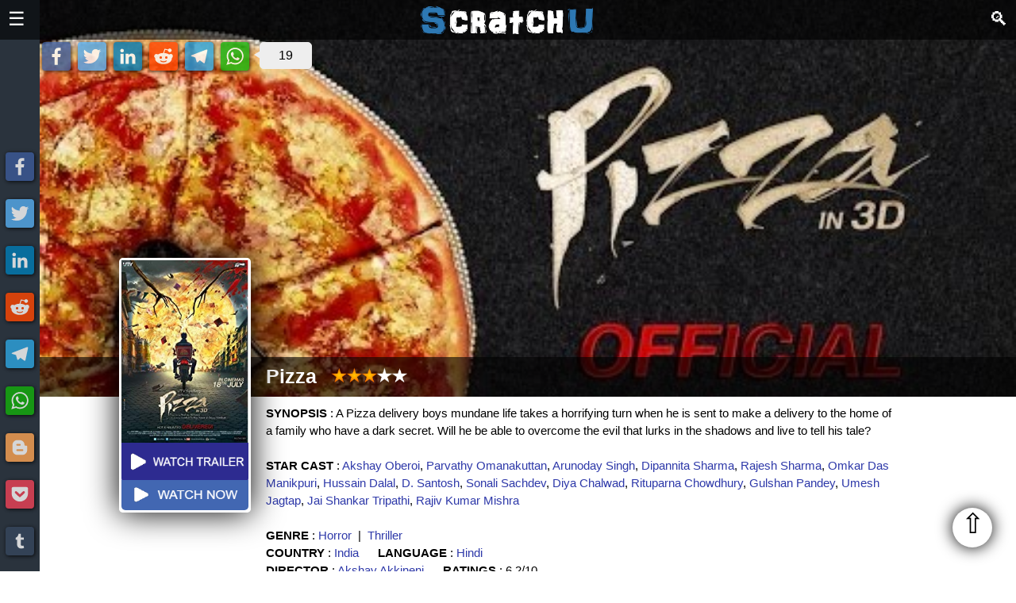

--- FILE ---
content_type: text/html; charset=UTF-8
request_url: https://scratchu.com/movies/play/3534/Pizza
body_size: 8717
content:
<!doctype html>
<html xmlns="http://www.w3.org/1999/xhtml" xml:lang="en" lang="en">
<head>
    <meta charset="utf-8">
	<link rel="icon" type="image/x-icon" sizes="32x32" href="https://scratchu.com/assets/images/icon.ico" />
	<link rel="canonical" href="https://scratchu.com/movies/play/3534/Pizza">

	<meta name="viewport" content="width=device-width,minimum-scale=1,initial-scale=1"/>
	<meta name="msvalidate.01" content="FECC03CFCA9EA5219B17AF3235A50B8C" />
	<meta name="robots" content="index,follow" />

	<meta property='og:title' content='Pizza (2014) | Akshay Oberoi, Parvathy Omanakuttan, Arunoday Singh, Dipannita Sharma, Rajesh Sharma, &hellip;' />
	<meta property='og:type' content='video.movie' />
	<meta property='og:url' content='https://scratchu.com/movies/play/3534/Pizza' />
	<meta property='og:image' content='https://i.ytimg.com/vi/FGYXzAHjnUo/hqdefault.jpg' />
	<meta property='og:description' content='Pizza (2014) | Hindi Movie | 6.2/10 | Synopsis : A Pizza delivery boys mundane life takes a horrifying turn when he is sent to make a delivery to the home of a family who have a dark secret. Will he be able to overcome the evil that lurks in the shadows and live to tell his tale?...' />
	<meta property='og:locale' content='en_GB' />
	<meta property='og:site_name' content='Scratchu World' />

	<meta name='author' content='Scratchu Movies World' />
    <link rel="Publisher" href="https://plus.google.com/+ADAIKumar">

	<meta name='twitter:title' content='Pizza (2014) | Akshay Oberoi, Parvathy Omanakuttan, Arunoday Singh, Dipannita Sharma, Rajesh Sharma, &hellip;' />
    <meta name="twitter:site" content="@scratchuworld">
	<meta name='twitter:card' content='summary_large_image' />
	<meta name='twitter:image' content='https://i.ytimg.com/vi/FGYXzAHjnUo/hqdefault.jpg' />
    <meta name="twitter:image:alt" content="Pizza (2014) | Akshay Oberoi, Parvathy Omanakuttan, Arunoday Singh, Dipannita Sharma, Rajesh Sharma, &hellip;">
	<meta name='twitter:description' content='Pizza (2014) | Hindi Movie | 6.2/10 | Synopsis : A Pizza delivery boys mundane life takes a horrifying turn when he is sent to make a delivery to the home of a family who have a dark secret. Will he be able to overcome the evil that lurks in the shadows and live to tell his tale?...' />
	<meta name='twitter:locale' content='en_GB' />
	<meta name='twitter:domain' content='Scratchu World' />

	<meta name='description' content='Pizza (2014) | Hindi Movie | 6.2/10 | Synopsis : A Pizza delivery boys mundane life takes a horrifying turn when he is sent to make a delivery to the home of a family who have a dark secret. Will he be able to overcome the evil that lurks in the shadows and live to tell his tale?...' />

    <script async defer src="/common/js/scratchu.js?40"></script>
    <link async defer rel='stylesheet' href='/common/css/scratchu.css?v=32' />

    <script type="application/ld+json">{"@context":"https:\/\/schema.org","@type":"Movie","url":"\/movies\/play\/3534\/Pizza","name":"Pizza","image":"https:\/\/scratchu.com\/images\/ADAIMoviesWeb\/3534.jpg?2","genre":["Horror","Thriller"],"actor":[{"@type":"Person","url":"\/movies\/search\/artist\/Akshay+Oberoi","name":"Akshay Oberoi"},{"@type":"Person","url":"\/movies\/search\/artist\/Parvathy+Omanakuttan","name":"Parvathy Omanakuttan"},{"@type":"Person","url":"\/movies\/search\/artist\/Arunoday+Singh","name":"Arunoday Singh"},{"@type":"Person","url":"\/movies\/search\/artist\/Dipannita+Sharma","name":"Dipannita Sharma"},{"@type":"Person","url":"\/movies\/search\/artist\/Rajesh+Sharma","name":"Rajesh Sharma"},{"@type":"Person","url":"\/movies\/search\/artist\/Omkar+Das+Manikpuri","name":"Omkar Das Manikpuri"},{"@type":"Person","url":"\/movies\/search\/artist\/Hussain+Dalal","name":"Hussain Dalal"},{"@type":"Person","url":"\/movies\/search\/artist\/D.+Santosh","name":"D. Santosh"},{"@type":"Person","url":"\/movies\/search\/artist\/Sonali+Sachdev","name":"Sonali Sachdev"},{"@type":"Person","url":"\/movies\/search\/artist\/Diya+Chalwad","name":"Diya Chalwad"},{"@type":"Person","url":"\/movies\/search\/artist\/Rituparna+Chowdhury","name":"Rituparna Chowdhury"},{"@type":"Person","url":"\/movies\/search\/artist\/Gulshan+Pandey","name":"Gulshan Pandey"},{"@type":"Person","url":"\/movies\/search\/artist\/Umesh+Jagtap","name":"Umesh Jagtap"},{"@type":"Person","url":"\/movies\/search\/artist\/Jai+Shankar+Tripathi","name":"Jai Shankar Tripathi"},{"@type":"Person","url":"\/movies\/search\/artist\/Rajiv+Kumar+Mishra","name":"Rajiv Kumar Mishra"}],"director":{"@type":"Person","url":"\/movies\/search\/director\/Akshay+Akkineni","name":"Akshay Akkineni"},"description":"A Pizza delivery boys mundane life takes a horrifying turn when he is sent to make a delivery to the home of a family who have a dark secret. Will he be able to overcome the evil that lurks in the shadows and live to tell his tale?","datePublished":"2014-07-18","inLanguage":"Hindi","countryOfOrigin":"India","duration":"PT1H47M","aggregateRating":{"@type":"AggregateRating","ratingCount":"881","bestRating":"10","worstRating":"1","ratingValue":"6.2"}}</script>
	<title>Pizza (2014) | Akshay Oberoi, Parvathy Omanakuttan, Arunoday Singh, Dipannita Sharma, Rajesh Sharma, &hellip;</title>
</head>
<body>
	
<div id="mySidenav" class="sidenav headernav" style="width:0px;">
    <span class="closebtn" onclick="showHideSideNav();" title='Close'>&times;</span>
	<a class="navItem" href="/" title='Home'>Home</a>
	<hr/>
	<div class="navItemGroup">
	    <div class="navExpandable">Movies <span class='navExpander'>&#9660;</span></div>
	    <div class='navItems'>
    		<a class="navItem" href='/movies/upcoming' title='Upcoming Movies'>Upcoming</a>
    		<a class="navItem" href='/movies/latest' title='Latest Movies'>Latest</a>
    		<a class="navItem" href='/movies/top' title='Top Rated Movies'>Top Rated</a>
    		<a class="navItem" href='/movies/full' title='Watch Full Movies'>Full Movies</a>
		</div>
	</div>
	<hr/>
	<a class="navItem" href='/story' title='Games'>Stories</a>
	<hr/>
	<a class="navItem" href='/movies/games' title='Games'>Games</a>
	<hr/>
	<a class="navItem" href='/movies/tvseries' title='TV Series'>TV Series</a>
	<hr/>
	<a class="navItem" href='/movies/webseries' title='Web Series'>Web Series</a>
	<hr/>
	<div class="navItemGroup">
	    <div class="navExpandable">Filters <span class='navExpander'>&#9660;</span></div>
	    <div class='navItems'>
    		<a class="navItem" href='/movies/countries' title='Countries'>Countries</a>
    		<a class="navItem" href='/movies/genre' title='Genres'>Genres</a>
    		<a class="navItem" href='/movies/languages' title='Languages'>Languages</a>
    		<a class="navItem" href='/movies/year' title='Years'>Years</a>
    	</div>
	</div>
	<hr/>
	<div class="navItemGroup">
	    <div class="navExpandable">Channels <span class='navExpander'>&#9660;</span></div>
	    <div class='navItems'>
    		<a class="navItem" href='/movies/airtel' title='Airtel Xstream'>Airtel</a>
    		<a class="navItem" href='/movies/altbalaji' title='Alt Balaji'>Alt Balaji</a>
    		<a class="navItem" href='/movies/amazon' title='Amazon Prime'>Amazon</a>
    		<a class="navItem" href='/movies/eros' title='Eros Now'>Eros Now</a>
    		<a class="navItem" href='/movies/hotstar' title='Hotstar'>Hotstar</a>
    		<a class="navItem" href='/movies/jiocinema' title='Jio Cinema'>Jio Cinema</a>
    		<a class="navItem" href='/movies/mxplayer' title='MX Player'>MX Player</a>
    		<a class="navItem" href='/movies/netflix' title='Netflix'>Netflix</a>
    		<a class="navItem" href='/movies/tvfplay' title='TVF Play'>TVF Play</a>
    		<a class="navItem" href='/movies/voot' title='Voot'>Voot</a>
    		<a class="navItem" href='/movies/vudu' title='Vudu'>Vudu</a>
    		<a class="navItem" href='/movies/youtube' title='Youtube'>Youtube</a>
    		<a class="navItem" href='/movies/zee5' title='Zee5'>Zee5</a>
    	</div>
	</div>
	<hr/>
	<div class="navItemGroup">
	    <div class="navExpandable">
        <select class="navLang" onchange="changeLang(this)">

          <option value='All'>All</option>
          <option value='Hindi'>Hindi</option>
          <option value='English'>English</option>
          <option value='Punjabi'>Punjabi</option>
          <option value='Telugu'>Telugu</option>
          <option value='Tamil'>Tamil</option>
          <option value='Malayalam'>Malayalam</option>       </select>
     </div>
	</div>
	<hr/>
	<a class="navItem" href='https://webflix.scratchu.com/' title='WebFlix - Movie and Webseries Trailers'>WebFlix</a>
	<a href='https://play.google.com/store/apps/details?id=com.movieadda.webflix' title='WebFlix App - Download Now'><img src='/common/images/optimized/googleplay.png' style='width: 100%;max-width: 250px;'></a>
	<hr/>
	<div class="navItemGroup">
	    Share<br/><br/>
	    
    <span alt="Facebook" title="Share on Facebook" onclick="share('Facebook')" style="background-color: #3b5998;" class="shareIcon">
        <svg focusable="false" xmlns="http://www.w3.org/2000/svg" viewBox="0 0 32 32">
            <path fill="#FFF" d="M17.78 27.5V17.008h3.522l.527-4.09h-4.05v-2.61c0-1.182.33-1.99 2.023-1.99h2.166V4.66c-.375-.05-1.66-.16-3.155-.16-3.123 0-5.26 1.905-5.26 5.405v3.016h-3.53v4.09h3.53V27.5h4.223z"></path>
        </svg>
    </span>
    <span alt="Twitter" title="Share on Twitter" onclick="share('Twitter')" style="background-color: #55acee;" class="shareIcon">
        <svg focusable="false" xmlns="http://www.w3.org/2000/svg" viewBox="0 0 32 32">
            <path fill="#FFF" d="M28 8.557a9.913 9.913 0 0 1-2.828.775 4.93 4.93 0 0 0 2.166-2.725 9.738 9.738 0 0 1-3.13 1.194 4.92 4.92 0 0 0-3.593-1.55 4.924 4.924 0 0 0-4.794 6.049c-4.09-.21-7.72-2.17-10.15-5.15a4.942 4.942 0 0 0-.665 2.477c0 1.71.87 3.214 2.19 4.1a4.968 4.968 0 0 1-2.23-.616v.06c0 2.39 1.7 4.38 3.952 4.83-.414.115-.85.174-1.297.174-.318 0-.626-.03-.928-.086a4.935 4.935 0 0 0 4.6 3.42 9.893 9.893 0 0 1-6.114 2.107c-.398 0-.79-.023-1.175-.068a13.953 13.953 0 0 0 7.55 2.213c9.056 0 14.01-7.507 14.01-14.013 0-.213-.005-.426-.015-.637.96-.695 1.795-1.56 2.455-2.55z"></path>
        </svg>
    </span>
    <span alt="LinkedIn" title="Share on LinkedIn" onclick="share('LinkedIn')" style="background-color: #007bb5;" class="shareIcon">
        <svg focusable="false" xmlns="http://www.w3.org/2000/svg" viewBox="0 0 32 32">
            <path d="M6.227 12.61h4.19v13.48h-4.19V12.61zm2.095-6.7a2.43 2.43 0 0 1 0 4.86c-1.344 0-2.428-1.09-2.428-2.43s1.084-2.43 2.428-2.43m4.72 6.7h4.02v1.84h.058c.56-1.058 1.927-2.176 3.965-2.176 4.238 0 5.02 2.792 5.02 6.42v7.395h-4.183v-6.56c0-1.564-.03-3.574-2.178-3.574-2.18 0-2.514 1.7-2.514 3.46v6.668h-4.187V12.61z" fill="#FFF"></path>
        </svg>
    </span>
    <span alt="Reddit" title="Share on Reddit" onclick="share('Reddit')" style="background-color: #ff4500;" class="shareIcon">
        <svg focusable="false" xmlns="http://www.w3.org/2000/svg" viewBox="0 0 32 32">
            <path fill="#fff" d="M28.543 15.774a2.953 2.953 0 0 0-2.951-2.949 2.882 2.882 0 0 0-1.9.713 14.075 14.075 0 0 0-6.85-2.044l1.38-4.349 3.768.884a2.452 2.452 0 1 0 .24-1.176l-4.274-1a.6.6 0 0 0-.709.4l-1.659 5.224a14.314 14.314 0 0 0-7.316 2.029 2.908 2.908 0 0 0-1.872-.681 2.942 2.942 0 0 0-1.618 5.4 5.109 5.109 0 0 0-.062.765c0 4.158 5.037 7.541 11.229 7.541s11.22-3.383 11.22-7.541a5.2 5.2 0 0 0-.053-.706 2.963 2.963 0 0 0 1.427-2.51zm-18.008 1.88a1.753 1.753 0 0 1 1.73-1.74 1.73 1.73 0 0 1 1.709 1.74 1.709 1.709 0 0 1-1.709 1.711 1.733 1.733 0 0 1-1.73-1.711zm9.565 4.968a5.573 5.573 0 0 1-4.081 1.272h-.032a5.576 5.576 0 0 1-4.087-1.272.6.6 0 0 1 .844-.854 4.5 4.5 0 0 0 3.238.927h.032a4.5 4.5 0 0 0 3.237-.927.6.6 0 1 1 .844.854zm-.331-3.256a1.726 1.726 0 1 1 1.709-1.712 1.717 1.717 0 0 1-1.712 1.712z"></path>
        </svg>
    </span>
    <span alt="Telegram" title="Share on Telegram" onclick="share('Telegram')" style="background-color: #2ca5e0;" class="shareIcon">
        <svg focusable="false" xmlns="http://www.w3.org/2000/svg" viewBox="0 0 32 32">
            <path fill="#FFF" d="M25.515 6.896L6.027 14.41c-1.33.534-1.322 1.276-.243 1.606l5 1.56 1.72 5.66c.226.625.115.873.77.873.506 0 .73-.235 1.012-.51l2.43-2.363 5.056 3.734c.93.514 1.602.25 1.834-.863l3.32-15.638c.338-1.363-.52-1.98-1.41-1.577z"></path>
        </svg>
    </span>
    <span alt="Whatsapp" title="Share on Whatsapp" onclick="share('Whatsapp')" style="background-color: #12af0a;" class="shareIcon">
        <svg focusable="false" xmlns="http://www.w3.org/2000/svg" viewBox="0 0 32 32">
            <path fill-rule="evenodd" clip-rule="evenodd" fill="#FFF" d="M16.21 4.41C9.973 4.41 4.917 9.465 4.917 15.7c0 2.134.592 4.13 1.62 5.832L4.5 27.59l6.25-2.002a11.241 11.241 0 0 0 5.46 1.404c6.234 0 11.29-5.055 11.29-11.29 0-6.237-5.056-11.292-11.29-11.292zm0 20.69c-1.91 0-3.69-.57-5.173-1.553l-3.61 1.156 1.173-3.49a9.345 9.345 0 0 1-1.79-5.512c0-5.18 4.217-9.4 9.4-9.4 5.183 0 9.397 4.22 9.397 9.4 0 5.188-4.214 9.4-9.398 9.4zm5.293-6.832c-.284-.155-1.673-.906-1.934-1.012-.265-.106-.455-.16-.658.12s-.78.91-.954 1.096c-.176.186-.345.203-.628.048-.282-.154-1.2-.494-2.264-1.517-.83-.795-1.373-1.76-1.53-2.055-.158-.295 0-.445.15-.584.134-.124.3-.326.45-.488.15-.163.203-.28.306-.47.104-.19.06-.36-.005-.506-.066-.147-.59-1.587-.81-2.173-.218-.586-.46-.498-.63-.505-.168-.007-.358-.038-.55-.045-.19-.007-.51.054-.78.332-.277.274-1.05.943-1.1 2.362-.055 1.418.926 2.826 1.064 3.023.137.2 1.874 3.272 4.76 4.537 2.888 1.264 2.9.878 3.43.85.53-.027 1.734-.633 2-1.297.266-.664.287-1.24.22-1.363-.07-.123-.26-.203-.54-.357z"></path>
        </svg>
    </span>	    <br/>
	</div>
</div>

<div class='stickyNav'>
    <div>
    
    <span alt="Facebook" title="Share on Facebook" onclick="share('Facebook')" style="background-color: #3b5998;" class="shareIcon">
        <svg focusable="false" xmlns="http://www.w3.org/2000/svg" viewBox="0 0 32 32">
            <path fill="#FFF" d="M17.78 27.5V17.008h3.522l.527-4.09h-4.05v-2.61c0-1.182.33-1.99 2.023-1.99h2.166V4.66c-.375-.05-1.66-.16-3.155-.16-3.123 0-5.26 1.905-5.26 5.405v3.016h-3.53v4.09h3.53V27.5h4.223z"></path>
        </svg>
    </span>
    <span alt="Twitter" title="Share on Twitter" onclick="share('Twitter')" style="background-color: #55acee;" class="shareIcon">
        <svg focusable="false" xmlns="http://www.w3.org/2000/svg" viewBox="0 0 32 32">
            <path fill="#FFF" d="M28 8.557a9.913 9.913 0 0 1-2.828.775 4.93 4.93 0 0 0 2.166-2.725 9.738 9.738 0 0 1-3.13 1.194 4.92 4.92 0 0 0-3.593-1.55 4.924 4.924 0 0 0-4.794 6.049c-4.09-.21-7.72-2.17-10.15-5.15a4.942 4.942 0 0 0-.665 2.477c0 1.71.87 3.214 2.19 4.1a4.968 4.968 0 0 1-2.23-.616v.06c0 2.39 1.7 4.38 3.952 4.83-.414.115-.85.174-1.297.174-.318 0-.626-.03-.928-.086a4.935 4.935 0 0 0 4.6 3.42 9.893 9.893 0 0 1-6.114 2.107c-.398 0-.79-.023-1.175-.068a13.953 13.953 0 0 0 7.55 2.213c9.056 0 14.01-7.507 14.01-14.013 0-.213-.005-.426-.015-.637.96-.695 1.795-1.56 2.455-2.55z"></path>
        </svg>
    </span>
    <span alt="LinkedIn" title="Share on LinkedIn" onclick="share('LinkedIn')" style="background-color: #007bb5;" class="shareIcon">
        <svg focusable="false" xmlns="http://www.w3.org/2000/svg" viewBox="0 0 32 32">
            <path d="M6.227 12.61h4.19v13.48h-4.19V12.61zm2.095-6.7a2.43 2.43 0 0 1 0 4.86c-1.344 0-2.428-1.09-2.428-2.43s1.084-2.43 2.428-2.43m4.72 6.7h4.02v1.84h.058c.56-1.058 1.927-2.176 3.965-2.176 4.238 0 5.02 2.792 5.02 6.42v7.395h-4.183v-6.56c0-1.564-.03-3.574-2.178-3.574-2.18 0-2.514 1.7-2.514 3.46v6.668h-4.187V12.61z" fill="#FFF"></path>
        </svg>
    </span>
    <span alt="Reddit" title="Share on Reddit" onclick="share('Reddit')" style="background-color: #ff4500;" class="shareIcon">
        <svg focusable="false" xmlns="http://www.w3.org/2000/svg" viewBox="0 0 32 32">
            <path fill="#fff" d="M28.543 15.774a2.953 2.953 0 0 0-2.951-2.949 2.882 2.882 0 0 0-1.9.713 14.075 14.075 0 0 0-6.85-2.044l1.38-4.349 3.768.884a2.452 2.452 0 1 0 .24-1.176l-4.274-1a.6.6 0 0 0-.709.4l-1.659 5.224a14.314 14.314 0 0 0-7.316 2.029 2.908 2.908 0 0 0-1.872-.681 2.942 2.942 0 0 0-1.618 5.4 5.109 5.109 0 0 0-.062.765c0 4.158 5.037 7.541 11.229 7.541s11.22-3.383 11.22-7.541a5.2 5.2 0 0 0-.053-.706 2.963 2.963 0 0 0 1.427-2.51zm-18.008 1.88a1.753 1.753 0 0 1 1.73-1.74 1.73 1.73 0 0 1 1.709 1.74 1.709 1.709 0 0 1-1.709 1.711 1.733 1.733 0 0 1-1.73-1.711zm9.565 4.968a5.573 5.573 0 0 1-4.081 1.272h-.032a5.576 5.576 0 0 1-4.087-1.272.6.6 0 0 1 .844-.854 4.5 4.5 0 0 0 3.238.927h.032a4.5 4.5 0 0 0 3.237-.927.6.6 0 1 1 .844.854zm-.331-3.256a1.726 1.726 0 1 1 1.709-1.712 1.717 1.717 0 0 1-1.712 1.712z"></path>
        </svg>
    </span>
    <span alt="Telegram" title="Share on Telegram" onclick="share('Telegram')" style="background-color: #2ca5e0;" class="shareIcon">
        <svg focusable="false" xmlns="http://www.w3.org/2000/svg" viewBox="0 0 32 32">
            <path fill="#FFF" d="M25.515 6.896L6.027 14.41c-1.33.534-1.322 1.276-.243 1.606l5 1.56 1.72 5.66c.226.625.115.873.77.873.506 0 .73-.235 1.012-.51l2.43-2.363 5.056 3.734c.93.514 1.602.25 1.834-.863l3.32-15.638c.338-1.363-.52-1.98-1.41-1.577z"></path>
        </svg>
    </span>
    <span alt="Whatsapp" title="Share on Whatsapp" onclick="share('Whatsapp')" style="background-color: #12af0a;" class="shareIcon">
        <svg focusable="false" xmlns="http://www.w3.org/2000/svg" viewBox="0 0 32 32">
            <path fill-rule="evenodd" clip-rule="evenodd" fill="#FFF" d="M16.21 4.41C9.973 4.41 4.917 9.465 4.917 15.7c0 2.134.592 4.13 1.62 5.832L4.5 27.59l6.25-2.002a11.241 11.241 0 0 0 5.46 1.404c6.234 0 11.29-5.055 11.29-11.29 0-6.237-5.056-11.292-11.29-11.292zm0 20.69c-1.91 0-3.69-.57-5.173-1.553l-3.61 1.156 1.173-3.49a9.345 9.345 0 0 1-1.79-5.512c0-5.18 4.217-9.4 9.4-9.4 5.183 0 9.397 4.22 9.397 9.4 0 5.188-4.214 9.4-9.398 9.4zm5.293-6.832c-.284-.155-1.673-.906-1.934-1.012-.265-.106-.455-.16-.658.12s-.78.91-.954 1.096c-.176.186-.345.203-.628.048-.282-.154-1.2-.494-2.264-1.517-.83-.795-1.373-1.76-1.53-2.055-.158-.295 0-.445.15-.584.134-.124.3-.326.45-.488.15-.163.203-.28.306-.47.104-.19.06-.36-.005-.506-.066-.147-.59-1.587-.81-2.173-.218-.586-.46-.498-.63-.505-.168-.007-.358-.038-.55-.045-.19-.007-.51.054-.78.332-.277.274-1.05.943-1.1 2.362-.055 1.418.926 2.826 1.064 3.023.137.2 1.874 3.272 4.76 4.537 2.888 1.264 2.9.878 3.43.85.53-.027 1.734-.633 2-1.297.266-.664.287-1.24.22-1.363-.07-.123-.26-.203-.54-.357z"></path>
        </svg>
    </span>
    <span alt="Blogger" title="Share on Blogger" onclick="share('Blogger')" style="background-color: #fda352;" class="shareIcon">
        <svg focusable="false" xmlns="http://www.w3.org/2000/svg" viewBox="0 0 32 32">
            <path fill="#FFF" d="M25.793 14.325l-.166-.344-.277-.214c-.363-.284-2.2.02-2.695-.43-.352-.324-.404-.905-.51-1.69-.197-1.527-.322-1.606-.56-2.122-.866-1.836-3.214-3.217-4.825-3.408h-4.367c-3.436 0-6.244 2.814-6.242 6.248v7.29c0 3.428 2.81 6.238 6.248 6.238h7.174c3.436 0 6.225-2.81 6.244-6.237l.04-5.048-.06-.277zM12.47 11.22h3.464c.66 0 1.195.534 1.195 1.188 0 .653-.54 1.195-1.2 1.195h-3.46c-.66 0-1.194-.542-1.194-1.195 0-.654.535-1.19 1.195-1.19zm7.038 9.526H12.47c-.66 0-1.194-.54-1.194-1.188 0-.654.535-1.19 1.195-1.19h7.04c.655 0 1.19.536 1.19 1.19 0 .646-.535 1.188-1.19 1.188z"></path>
        </svg>
    </span>
    <span alt="Pocket" title="Share on Pocket" onclick="share('Pocket')" style="background-color: #ee4056;" class="shareIcon">
        <svg focusable="false" xmlns="http://www.w3.org/2000/svg" viewBox="0 0 32 32">
            <path fill="#FFF" d="M16.005 6.244c2.927 0 5.854-.002 8.782 0 1.396.002 2.195.78 2.188 2.165-.015 2.483.116 4.985-.11 7.454-.75 8.204-10.027 12.607-16.91 8.064-3.086-2.037-4.82-4.926-4.917-8.673-.06-2.34-.034-4.684-.018-7.025.008-1.214.812-1.98 2.056-1.983 2.975-.01 5.952-.005 8.93-.007zm-5.037 5.483c-.867.093-1.365.396-1.62 1.025-.27.67-.078 1.256.417 1.732a529.74 529.74 0 0 0 5.09 4.838c.745.695 1.537.687 2.278-.01a473.74 473.74 0 0 0 4.93-4.686c.827-.797.91-1.714.252-2.38-.694-.704-1.583-.647-2.447.17-1.097 1.04-2.215 2.06-3.266 3.143-.485.492-.77.432-1.227-.027a87.392 87.392 0 0 0-3.39-3.225c-.325-.29-.77-.448-1.017-.584z"></path>
        </svg>
    </span>
    <span alt="Tumblr" title="Share on Tumblr" onclick="share('Tumblr')" style="background-color: #35465c;" class="shareIcon">
        <svg focusable="false" xmlns="http://www.w3.org/2000/svg" viewBox="0 0 32 32">
            <path fill="#FFF" d="M20.775 21.962c-.37.177-1.08.33-1.61.345-1.598.043-1.907-1.122-1.92-1.968v-6.217h4.007V11.1H17.26V6.02h-2.925s-.132.044-.144.15c-.17 1.556-.895 4.287-3.923 5.378v2.578h2.02v6.522c0 2.232 1.647 5.404 5.994 5.33 1.467-.025 3.096-.64 3.456-1.17l-.96-2.846z"></path>
        </svg>
    </span>    </div>
</div>

<div id='mainContent' class='mainContent'>
	<div class='navBar'>
		<span class='left' style='padding-top:10px;'>
		    <span style="font-size:24px; cursor:pointer;" onclick="showHideSideNav()">&#9776;</span>
		</span>
				<span class='right' style="font-size:24px; cursor:pointer; padding-top:10px;" onclick="showHideSearchNav()">&#128269;</span>
				<span>
			<b><a href="/" title='Scratchu World'><img class='logo' alt='Scratchu World' src='/common/images/optimized/logo.png'></a></b>
		</span>
	</div>

	<div class='blankBar'>
	    <H1 style='display:none;'>Pizza (2014) | Akshay Oberoi, Parvathy Omanakuttan, Arunoday Singh, Dipannita Sharma, Rajesh Sharma, Omkar Das Manikpuri</H1>
	    <H2 style='display:none;'>Pizza (2014) | Hindi Movie | 6.2/10 | Synopsis : A Pizza delivery boys mundane life takes a horrifying turn when he is s</H2>
	</div>
		<form action="/movies/search" name="searchform" style="text-align: center; margin: 0px;">
	<div id="mySearchnav" class="sidenav searchnav" style="width:0px;">
	    <span class="closebtn" onclick="showHideSearchNav();" title='Close'>&times;</span>
	    <H2 style='color: #FFF;'>Search Movies</H2>
	    <input type="search" name="key" placeholder="Search Movies" style="padding: 5px 10px; font-weight: bold;width: 100%;" value="">
	    <select id=searchType name=searchType style="padding: 5px 10px;font-weight: bold;width: 100%;color: #444;">
			<option value='all' selected>Artist/Director/Movie</option>
			<option value='artist' >Artist</option>
			<option value='director' >Director</option>
			<option value='movie' >Movie</option>
			<option value='release' >Release</option>
		</select>
		<input type="submit" value="Search" style="padding: 5px 20px; font-weight: bold; cursor:pointer; color: #444;width: 100%;">
	</div>
	</form>

	
	<div class='coverPicContainer'>
    	<div class='coverPicShareBar'>
    	    
    <span alt="Facebook" title="Share on Facebook" onclick="share('Facebook')" style="background-color: #3b5998;" class="shareIcon">
        <svg focusable="false" xmlns="http://www.w3.org/2000/svg" viewBox="0 0 32 32">
            <path fill="#FFF" d="M17.78 27.5V17.008h3.522l.527-4.09h-4.05v-2.61c0-1.182.33-1.99 2.023-1.99h2.166V4.66c-.375-.05-1.66-.16-3.155-.16-3.123 0-5.26 1.905-5.26 5.405v3.016h-3.53v4.09h3.53V27.5h4.223z"></path>
        </svg>
    </span>
    <span alt="Twitter" title="Share on Twitter" onclick="share('Twitter')" style="background-color: #55acee;" class="shareIcon">
        <svg focusable="false" xmlns="http://www.w3.org/2000/svg" viewBox="0 0 32 32">
            <path fill="#FFF" d="M28 8.557a9.913 9.913 0 0 1-2.828.775 4.93 4.93 0 0 0 2.166-2.725 9.738 9.738 0 0 1-3.13 1.194 4.92 4.92 0 0 0-3.593-1.55 4.924 4.924 0 0 0-4.794 6.049c-4.09-.21-7.72-2.17-10.15-5.15a4.942 4.942 0 0 0-.665 2.477c0 1.71.87 3.214 2.19 4.1a4.968 4.968 0 0 1-2.23-.616v.06c0 2.39 1.7 4.38 3.952 4.83-.414.115-.85.174-1.297.174-.318 0-.626-.03-.928-.086a4.935 4.935 0 0 0 4.6 3.42 9.893 9.893 0 0 1-6.114 2.107c-.398 0-.79-.023-1.175-.068a13.953 13.953 0 0 0 7.55 2.213c9.056 0 14.01-7.507 14.01-14.013 0-.213-.005-.426-.015-.637.96-.695 1.795-1.56 2.455-2.55z"></path>
        </svg>
    </span>
    <span alt="LinkedIn" title="Share on LinkedIn" onclick="share('LinkedIn')" style="background-color: #007bb5;" class="shareIcon">
        <svg focusable="false" xmlns="http://www.w3.org/2000/svg" viewBox="0 0 32 32">
            <path d="M6.227 12.61h4.19v13.48h-4.19V12.61zm2.095-6.7a2.43 2.43 0 0 1 0 4.86c-1.344 0-2.428-1.09-2.428-2.43s1.084-2.43 2.428-2.43m4.72 6.7h4.02v1.84h.058c.56-1.058 1.927-2.176 3.965-2.176 4.238 0 5.02 2.792 5.02 6.42v7.395h-4.183v-6.56c0-1.564-.03-3.574-2.178-3.574-2.18 0-2.514 1.7-2.514 3.46v6.668h-4.187V12.61z" fill="#FFF"></path>
        </svg>
    </span>
    <span alt="Reddit" title="Share on Reddit" onclick="share('Reddit')" style="background-color: #ff4500;" class="shareIcon">
        <svg focusable="false" xmlns="http://www.w3.org/2000/svg" viewBox="0 0 32 32">
            <path fill="#fff" d="M28.543 15.774a2.953 2.953 0 0 0-2.951-2.949 2.882 2.882 0 0 0-1.9.713 14.075 14.075 0 0 0-6.85-2.044l1.38-4.349 3.768.884a2.452 2.452 0 1 0 .24-1.176l-4.274-1a.6.6 0 0 0-.709.4l-1.659 5.224a14.314 14.314 0 0 0-7.316 2.029 2.908 2.908 0 0 0-1.872-.681 2.942 2.942 0 0 0-1.618 5.4 5.109 5.109 0 0 0-.062.765c0 4.158 5.037 7.541 11.229 7.541s11.22-3.383 11.22-7.541a5.2 5.2 0 0 0-.053-.706 2.963 2.963 0 0 0 1.427-2.51zm-18.008 1.88a1.753 1.753 0 0 1 1.73-1.74 1.73 1.73 0 0 1 1.709 1.74 1.709 1.709 0 0 1-1.709 1.711 1.733 1.733 0 0 1-1.73-1.711zm9.565 4.968a5.573 5.573 0 0 1-4.081 1.272h-.032a5.576 5.576 0 0 1-4.087-1.272.6.6 0 0 1 .844-.854 4.5 4.5 0 0 0 3.238.927h.032a4.5 4.5 0 0 0 3.237-.927.6.6 0 1 1 .844.854zm-.331-3.256a1.726 1.726 0 1 1 1.709-1.712 1.717 1.717 0 0 1-1.712 1.712z"></path>
        </svg>
    </span>
    <span alt="Telegram" title="Share on Telegram" onclick="share('Telegram')" style="background-color: #2ca5e0;" class="shareIcon">
        <svg focusable="false" xmlns="http://www.w3.org/2000/svg" viewBox="0 0 32 32">
            <path fill="#FFF" d="M25.515 6.896L6.027 14.41c-1.33.534-1.322 1.276-.243 1.606l5 1.56 1.72 5.66c.226.625.115.873.77.873.506 0 .73-.235 1.012-.51l2.43-2.363 5.056 3.734c.93.514 1.602.25 1.834-.863l3.32-15.638c.338-1.363-.52-1.98-1.41-1.577z"></path>
        </svg>
    </span>
    <span alt="Whatsapp" title="Share on Whatsapp" onclick="share('Whatsapp')" style="background-color: #12af0a;" class="shareIcon">
        <svg focusable="false" xmlns="http://www.w3.org/2000/svg" viewBox="0 0 32 32">
            <path fill-rule="evenodd" clip-rule="evenodd" fill="#FFF" d="M16.21 4.41C9.973 4.41 4.917 9.465 4.917 15.7c0 2.134.592 4.13 1.62 5.832L4.5 27.59l6.25-2.002a11.241 11.241 0 0 0 5.46 1.404c6.234 0 11.29-5.055 11.29-11.29 0-6.237-5.056-11.292-11.29-11.292zm0 20.69c-1.91 0-3.69-.57-5.173-1.553l-3.61 1.156 1.173-3.49a9.345 9.345 0 0 1-1.79-5.512c0-5.18 4.217-9.4 9.4-9.4 5.183 0 9.397 4.22 9.397 9.4 0 5.188-4.214 9.4-9.398 9.4zm5.293-6.832c-.284-.155-1.673-.906-1.934-1.012-.265-.106-.455-.16-.658.12s-.78.91-.954 1.096c-.176.186-.345.203-.628.048-.282-.154-1.2-.494-2.264-1.517-.83-.795-1.373-1.76-1.53-2.055-.158-.295 0-.445.15-.584.134-.124.3-.326.45-.488.15-.163.203-.28.306-.47.104-.19.06-.36-.005-.506-.066-.147-.59-1.587-.81-2.173-.218-.586-.46-.498-.63-.505-.168-.007-.358-.038-.55-.045-.19-.007-.51.054-.78.332-.277.274-1.05.943-1.1 2.362-.055 1.418.926 2.826 1.064 3.023.137.2 1.874 3.272 4.76 4.537 2.888 1.264 2.9.878 3.43.85.53-.027 1.734-.633 2-1.297.266-.664.287-1.24.22-1.363-.07-.123-.26-.203-.54-.357z"></path>
        </svg>
    </span>
    	    <span class='shareCount'>19</span>
    	</div>
	    <div class='coverPicSd' style='background-image: url(https://i.ytimg.com/vi/FGYXzAHjnUo/hqdefault.jpg);'>
	        <div class='coverPosterPicContainer'>
    	        <img class='coverPosterPic' src='https://scratchu.com/images/ADAIMoviesWeb/3534.jpg?2' alt='Pizza (2014)' title='Pizza (2014)'>
    	        <div class='coverWatchTrailer' onclick="playVideo('FGYXzAHjnUo', 'YOUTUBE')" title='Watch Trailer'><img class='coverWatchNowPlay' src='/common/images/optimized/watchTrailer.png'></div>
    	        <div class='coverWatchNow'><a href='https://www.netflix.com/watch/70303429' target='_blank' title='Watch Now'><img class='coverWatchNowPlay' src='/common/images/optimized/watchNow.png'></a></div>
	        </div>
	    </div>
	</div>
	<div class='coverPicTitleBar'>
	    <span class='coverPicTitle'>Pizza</span>&nbsp;&nbsp;&nbsp;&nbsp;&nbsp;
	    <img src='/common/images/optimized/3stars.png' alt='Rating - 6.2/10' title='Rating - 6.2/10'>
	</div>
	<div class='coverPicDetails'>
		<b>SYNOPSIS </b>: A Pizza delivery boys mundane life takes a horrifying turn when he is sent to make a delivery to the home of a family who have a dark secret. Will he be able to overcome the evil that lurks in the shadows and live to tell his tale?<br/><br/>
		<b>STAR CAST </b>: 
		    <a href='/movies/search/artist/Akshay+Oberoi' class='coverPicTextLinks' title='Search Movies featuring Akshay Oberoi'>Akshay Oberoi</a>, 
		    <a href='/movies/search/artist/Parvathy+Omanakuttan' class='coverPicTextLinks' title='Search Movies featuring Parvathy Omanakuttan'>Parvathy Omanakuttan</a>, 
		    <a href='/movies/search/artist/Arunoday+Singh' class='coverPicTextLinks' title='Search Movies featuring Arunoday Singh'>Arunoday Singh</a>, 
		    <a href='/movies/search/artist/Dipannita+Sharma' class='coverPicTextLinks' title='Search Movies featuring Dipannita Sharma'>Dipannita Sharma</a>, 
		    <a href='/movies/search/artist/Rajesh+Sharma' class='coverPicTextLinks' title='Search Movies featuring Rajesh Sharma'>Rajesh Sharma</a>, 
		    <a href='/movies/search/artist/Omkar+Das+Manikpuri' class='coverPicTextLinks' title='Search Movies featuring Omkar Das Manikpuri'>Omkar Das Manikpuri</a>, 
		    <a href='/movies/search/artist/Hussain+Dalal' class='coverPicTextLinks' title='Search Movies featuring Hussain Dalal'>Hussain Dalal</a>, 
		    <a href='/movies/search/artist/D.+Santosh' class='coverPicTextLinks' title='Search Movies featuring D. Santosh'>D. Santosh</a>, 
		    <a href='/movies/search/artist/Sonali+Sachdev' class='coverPicTextLinks' title='Search Movies featuring Sonali Sachdev'>Sonali Sachdev</a>, 
		    <a href='/movies/search/artist/Diya+Chalwad' class='coverPicTextLinks' title='Search Movies featuring Diya Chalwad'>Diya Chalwad</a>, 
		    <a href='/movies/search/artist/Rituparna+Chowdhury' class='coverPicTextLinks' title='Search Movies featuring Rituparna Chowdhury'>Rituparna Chowdhury</a>, 
		    <a href='/movies/search/artist/Gulshan+Pandey' class='coverPicTextLinks' title='Search Movies featuring Gulshan Pandey'>Gulshan Pandey</a>, 
		    <a href='/movies/search/artist/Umesh+Jagtap' class='coverPicTextLinks' title='Search Movies featuring Umesh Jagtap'>Umesh Jagtap</a>, 
		    <a href='/movies/search/artist/Jai+Shankar+Tripathi' class='coverPicTextLinks' title='Search Movies featuring Jai Shankar Tripathi'>Jai Shankar Tripathi</a>, 
		    <a href='/movies/search/artist/Rajiv+Kumar+Mishra' class='coverPicTextLinks' title='Search Movies featuring Rajiv Kumar Mishra'>Rajiv Kumar Mishra</a><br/><br/>
		<b>GENRE </b>: 
		    <a href='/movies/genre/16/Horror' class='coverPicTextLinks' title='Search Horror Movies'>Horror</a>&nbsp;&nbsp;|&nbsp;
		    <a href='/movies/genre/6/Thriller' class='coverPicTextLinks' title='Search Thriller Movies'>Thriller</a>&nbsp;<br/>
		<b>COUNTRY </b>: <a href='/movies/countries/India' class='coverPicTextLinks' title='Search Movies from India'>India</a>&nbsp;&nbsp;&nbsp;&nbsp;&nbsp;
		<b>LANGUAGE </b>: <a href='/movies/languages/Hindi' class='coverPicTextLinks' title='Search Hindi Movies'>Hindi</a><br/>
		<b>DIRECTOR </b>: <a href='/movies/search/director/Akshay+Akkineni' class='coverPicTextLinks' title='Search Movies Directed by Akshay Akkineni'>Akshay Akkineni</a>&nbsp;&nbsp;&nbsp;&nbsp;&nbsp;
		<b>RATINGS </b>: 6.2/10<br/>
		<b>RELEASE </b>: <a href='/movies/search/release/2014-07-18' class='coverPicTextLinks' title='Search Movies Released on 18 Jul 2014'>18 Jul 2014</a>&nbsp;&nbsp;&nbsp;&nbsp;
		<b>RUNTIME</b> : 1hour 47min <br/><br/>
            <span style='cursor: pointer;' class='actionButton' onclick="playVideo('FGYXzAHjnUo', 'YOUTUBE')"><img src='https://i.ytimg.com/vi/FGYXzAHjnUo/mqdefault.jpg' alt='Watch Trailer' title='Watch Trailer' style='border-radius: 5px 5px 0px 0px;'><div class='coverWatchNow' style='color: #FFF; margin-top: -6px;'>Watch Trailer</div></span>
            <span class='actionButton'><a href='https://www.netflix.com/watch/70303429' target='_blank'><img src='/common/images/optimized/netflix.png' alt='Pizza' title='Pizza' style='border-radius: 5px 5px 0px 0px;'><div class='coverWatchNow' style='color: #FFF; margin-top: -6px;'>Pizza</div></a></span>
	</div>
		<div class='aspect-video' id=playerFrame style='display: none;'><span class='close-video' onclick='closeVideo();'>X</span><iframe scrolling='no' id=player allow='autoplay' autoplay=1 frameborder=0 allowfullscreen></iframe></div><center>Disclaimer - <i>We don't host any of these videos on our servers. The intellectual property rights this Movie/Web Series belongs to their respective owners.</i><br/><a href ='/contact/?type=copyright&title=Pizza (2014)' style='color: red;font-size: 14px;'>Copyright Claim?</a><center><br/>
			<a href='https://hometouch.co.in/ethnic-collection/' title='Home Touch - Ethnic Collection Bedsheets' target='_blank'><img src='/assets/images/hometouch.webp' style='width: 100%;'></a>
			<br>
    	<div class='boxHeader'><b>Similar Movies</b></div>
	    <div class='newBox'>
			<span class='actionButton'>
				<a href='/movies/play/8283/Munna-Mange-Memsaab' title='Munna Mange Memsaab (2014)'>
        		    <span class='titleTag'>Munna Mange Memsaab</span>
					<img src='https://scratchu.com/images/ADAIMoviesWeb/8283.jpg?2' alt='Munna Mange Memsaab (2014)'>
				</a>
				<span style='display: block; background: #EDE;'>
    				<img src='/common/images/optimized/2stars.png' alt='Rating - 3.2/10' title='Rating - 3.2/10' style='width: 100px'><br/>
    				<a href='/movies/full' title='More Full Movies'> Movie</a> - <a href='/movies/search/release/2014-07-11' title='Search Movies Released on 11 Jul 2014'>11 Jul 2014</a><br/>
    				<a href='/movies/countries/India' title='More Movies from India'>India</a> - <a href='/movies/languages/Hindi' title='More Hindi Movies'>Hindi</a>
    			</span>
			</span>
		
			<span class='actionButton'>
				<a href='/movies/play/2847/The-Xpose' title='The Xpose (2014)'>
        		    <span class='titleTag'>The Xpose</span>
					<img src='https://scratchu.com/images/ADAIMoviesWeb/2847.jpg?2' alt='The Xpose (2014)'>
				</a>
				<span style='display: block; background: #EDE;'>
    				<img src='/common/images/optimized/2stars.png' alt='Rating - 3.2/10' title='Rating - 3.2/10' style='width: 100px'><br/>
    				<a href='/movies/full' title='More Full Movies'> Movie</a> - <a href='/movies/search/release/2014-05-16' title='Search Movies Released on 16 May 2014'>16 May 2014</a><br/>
    				<a href='/movies/countries/India' title='More Movies from India'>India</a> - <a href='/movies/languages/Hindi' title='More Hindi Movies'>Hindi</a>
    			</span>
			</span>
		
			<span class='actionButton'>
				<a href='/movies/play/3541/Ekkees-Toppon-Ki-Salaami' title='Ekkees Toppon Ki Salaami (2014)'>
        		    <span class='titleTag'>Ekkees Toppon Ki Salaami</span>
					<img src='https://scratchu.com/images/ADAIMoviesWeb/3541.jpg?2' alt='Ekkees Toppon Ki Salaami (2014)'>
				</a>
				<span style='display: block; background: #EDE;'>
    				<img src='/common/images/optimized/3stars.png' alt='Rating - 6.1/10' title='Rating - 6.1/10' style='width: 100px'><br/>
    				<a href='/movies/full' title='More Full Movies'> Movie</a> - <a href='/movies/search/release/2014-10-10' title='Search Movies Released on 10 Oct 2014'>10 Oct 2014</a><br/>
    				<a href='/movies/countries/India' title='More Movies from India'>India</a> - <a href='/movies/languages/Hindi' title='More Hindi Movies'>Hindi</a>
    			</span>
			</span>
		
			<span class='actionButton'>
				<a href='/movies/play/4025/Ebn-E-Batuta' title='Ebn-E-Batuta (2014)'>
        		    <span class='titleTag'>Ebn-E-Batuta</span>
					<img src='https://scratchu.com/images/ADAIMoviesWeb/4025.jpg?2' alt='Ebn-E-Batuta (2014)'>
				</a>
				<span style='display: block; background: #EDE;'>
    				<img src='/common/images/optimized/2stars.png' alt='Rating - 4.5/10' title='Rating - 4.5/10' style='width: 100px'><br/>
    				<a href='/movies/full' title='More Full Movies'> Movie</a> - <a href='/movies/search/release/2014-04-14' title='Search Movies Released on 14 Apr 2014'>14 Apr 2014</a><br/>
    				<a href='/movies/countries/India' title='More Movies from India'>India</a> - <a href='/movies/languages/Hindi' title='More Hindi Movies'>Hindi</a>
    			</span>
			</span>
		
			<span class='actionButton'>
				<a href='/movies/play/2994/Main-Tera-Hero' title='Main Tera Hero (2014)'>
        		    <span class='titleTag'>Main Tera Hero</span>
					<img src='https://scratchu.com/images/ADAIMoviesWeb/2994.jpg?2' alt='Main Tera Hero (2014)'>
				</a>
				<span style='display: block; background: #EDE;'>
    				<img src='/common/images/optimized/3stars.png' alt='Rating - 5.2/10' title='Rating - 5.2/10' style='width: 100px'><br/>
    				<a href='/movies/full' title='More Full Movies'> Movie</a> - <a href='/movies/search/release/2014-04-03' title='Search Movies Released on 03 Apr 2014'>03 Apr 2014</a><br/>
    				<a href='/movies/countries/India' title='More Movies from India'>India</a> - <a href='/movies/languages/Hindi' title='More Hindi Movies'>Hindi</a>
    			</span>
			</span>
		
			<span class='actionButton'>
				<a href='/movies/play/4029/Ungli' title='Ungli (2014)'>
        		    <span class='titleTag'>Ungli</span>
					<img src='https://scratchu.com/images/ADAIMoviesWeb/4029.jpg?2' alt='Ungli (2014)'>
				</a>
				<span style='display: block; background: #EDE;'>
    				<img src='/common/images/optimized/3stars.png' alt='Rating - 5.7/10' title='Rating - 5.7/10' style='width: 100px'><br/>
    				<a href='/movies/full' title='More Full Movies'> Movie</a> - <a href='/movies/search/release/2014-11-27' title='Search Movies Released on 27 Nov 2014'>27 Nov 2014</a><br/>
    				<a href='/movies/countries/India' title='More Movies from India'>India</a> - <a href='/movies/languages/Hindi' title='More Hindi Movies'>Hindi</a>
    			</span>
			</span>
		
	    </div>
	<div class='boxHeader'><b>Online Movie Stores</b></div>
	<div class='newBox'>
	    <span class='actionButton'><a href='/movies/airtel' title='Airtel xStream'><img src='/common/images/optimized/airtel.png' alt='Airtel xStream' title='Airtel xStream'></a></span>
	    <span class='actionButton'><a href='/movies/altbalaji' title='Amazon Prime'><img src='/common/images/optimized/altbalaji.png' alt='Alt Balaji' title='Alt Balaji'></a></span>
	    <span class='actionButton'><a href='/movies/amazon' title='Amazon Prime'><img src='/common/images/optimized/amazon.png' alt='Amazon Prime' title='Amazon Prime'></a></span>
	    <span class='actionButton'><a href='/movies/apple' title='Apple +'><img src='/common/images/optimized/apple.png' alt='Apple +' title='Apple +'></a></span>
	    <span class='actionButton'><a href='/movies/chaupal' title='Chaupal TV'><img src='/common/images/optimized/chaupal.png' alt='Chaupal TV' title='Chaupal TV'></a></span>
	    <span class='actionButton'><a href='/movies/eros' title='Eros Now'><img src='/common/images/optimized/eros.png' alt='Eros Now' title='Eros Now'></a></span>
	    <span class='actionButton'><a href='/movies/hotstar' title='Hotstar'><img src='/common/images/optimized/hotstar.png' alt='Hotstar' title='Hotstar'></a></span>
	    <span class='actionButton'><a href='/movies/jiocinema' title='Jio Cinema'><img src='/common/images/optimized/jiocinema.png' alt='Jio Cinema' title='Jio Cinema'></a></span>
	    <span class='actionButton'><a href='/movies/mxplayer' title='MX Player'><img src='/common/images/optimized/mxplayer.png' alt='MX Player' title='MX Player'></a></span>
	    <span class='actionButton'><a href='/movies/netflix' title='Netflix'><img src='/common/images/optimized/netflix.png' alt='Netflix' title='Netflix'></a></span>
	    <span class='actionButton'><a href='/movies/sonyliv' title='Sony LIV'><img src='/common/images/optimized/sonyliv.png' alt='Netflix' title='Sony LIV'></a></span>
	    <span class='actionButton'><a href='/movies/tvfplay' title='TVF Play'><img src='/common/images/optimized/tvfplay.png' alt='TVF Play' title='TVF Play'></a></span>
	    <span class='actionButton'><a href='/movies/voot' title='Voot'><img src='/common/images/optimized/voot.png' alt='Voot' title='Voot'></a></span>
	    <span class='actionButton'><a href='/movies/vudu' title='Vudu'><img src='/common/images/optimized/vudu.png' alt='Vudu' title='Vudu'></a></span>
	    <span class='actionButton'><a href='/movies/youtube' title='Youtube'><img src='/common/images/optimized/youtube.png' alt='Youtube' title='Youtube'></a></span>
	    <span class='actionButton'><a href='/movies/zee5' title='Zee5'><img src='/common/images/optimized/zee5.png' alt='Zee5' title='Zee5'></a></span>
	</div>

    <span style="position: fixed;right: 30px;bottom: 30px;z-index: 999999;text-align: center;cursor: pointer;border-radius: 25px;height: 50px;background: #FFF;width: 50px;font-size: 35px;box-shadow: 0px 0px 20px;" onclick="scrollToTop(1500);">&#8679;</span>
	
	<style>
	.appbar {
		display: none;
	}
	.webflix {
		height: 30px;
		float: left;
		margin-left: 5px;
	}
	@media screen and (max-width: 800px) {
		.appbar {
			position: fixed;
			bottom: -1px;
			z-index: 999998;
			text-align: center;
			cursor: pointer;
			height: 35px;
			background: #A63305;
			width: 100%;
			font-size: 21px;
			box-shadow: 0px 0px 2px;
			display: block;
			padding-top: 5px;
		}
	}
	
	.appbar span {
		-webkit-animation: glow 3s ease-in-out infinite alternate;
		-moz-animation: glow 3s ease-in-out infinite alternate;
		animation: spacing 3s ease-in-out infinite alternate;
	}

	@-webkit-keyframes spacing {
		from {
			letter-spacing: 0px;
			text-shadow: 0 0 0px #FFFFFE;
			padding-top: 0px;
		}

		to {
			letter-spacing: 3px;
			text-shadow: 0 0 50px #FFFFFE;
			padding-top: 5px;
		}
	}
	
	</style>

	<div id="mySharenav" class="sidenav footernav" style="width:0px;">
	    <span class="closebtn" onclick="showHideShareNav();" title='Close'>&times;</span>
		<a class="navItem" href="https://www.facebook.com/ScratchuAppsWorld" target='_blank' title='Like us on facebook'>Like us on Facebook</a>
		<a class="navItem" href="https://twitter.com/ScratchuWorld" target='_blank' title='Follow us on twitter'>Follow us on Twitter</a>
		<a class="navItem" href='https://www.linkedin.com/in/scratchuworld/' target='_blank' title='Follow us on Linkedin'>Connect with us on Linkedin</a>
		<a class="navItem" onclick='window.open("mailto:2droid.developer@gmail.com")' title='Contact us'>Contact us</a>
	</div>
	<div class="footer">
		<span class="left" style="padding-top: 15px;">
			&copy; 2018 
			<a href='/' title='Scratchu.com'>Scratchu.com</a> | 
			<a href='https://www.youtube.com/@TheStoriesCloud/' title='The Story Cloud'>Youtube</a> | 
			<a href='/contact/' title='Contact Us'>Contact Us</a> | 
			<a href='/privacy/' title='Privacy Policy'>Privacy</a> | 
			<a href='/terms/' title='Terms and Conditions'>Terms</a>
		</span>
		<span class='right' style="cursor: pointer; font-size: 35px;" onclick="showHideShareNav()" title="Contact">&#9993;</span>
	    <span style='display:none;'>Pizza (2014) | Akshay Oberoi, Parvathy Omanakuttan, Arunoday Singh, Dipannita Sharma, Rajesh Sharma, Omkar Das Manikpuri, Hussain Dalal, D. Santosh, Sonali Sachdev, Diya Chalwad, Rituparna Chowdhury, Gulshan Pandey, Umesh Jagtap, Jai Shankar Tripathi, Rajiv Kumar Mishra - Pizza (2014) | Hindi Movie | 6.2/10 | Synopsis : A Pizza delivery boys mundane life takes a horrifying turn when he is sent to make a delivery to the home of a family who have a dark secret. Will he be able to overcome the evil that lurks in the shadows and live to tell his tale?...</span>
	</div>
</div>

<script>
  (function(i,s,o,g,r,a,m){i['GoogleAnalyticsObject']=r;i[r]=i[r]||function(){
  (i[r].q=i[r].q||[]).push(arguments)},i[r].l=1*new Date();a=s.createElement(o),
  m=s.getElementsByTagName(o)[0];a.async=1;a.src=g;m.parentNode.insertBefore(a,m)
  })(window,document,'script','//www.google-analytics.com/analytics.js','ga');

  ga('create', 'UA-52853012-1', 'auto');
  ga('send', 'pageview');
</script><script defer src="https://static.cloudflareinsights.com/beacon.min.js/vcd15cbe7772f49c399c6a5babf22c1241717689176015" integrity="sha512-ZpsOmlRQV6y907TI0dKBHq9Md29nnaEIPlkf84rnaERnq6zvWvPUqr2ft8M1aS28oN72PdrCzSjY4U6VaAw1EQ==" data-cf-beacon='{"version":"2024.11.0","token":"fff24b3319344de8bd0ed7ca31cfb5a9","r":1,"server_timing":{"name":{"cfCacheStatus":true,"cfEdge":true,"cfExtPri":true,"cfL4":true,"cfOrigin":true,"cfSpeedBrain":true},"location_startswith":null}}' crossorigin="anonymous"></script>
</body>
</html>